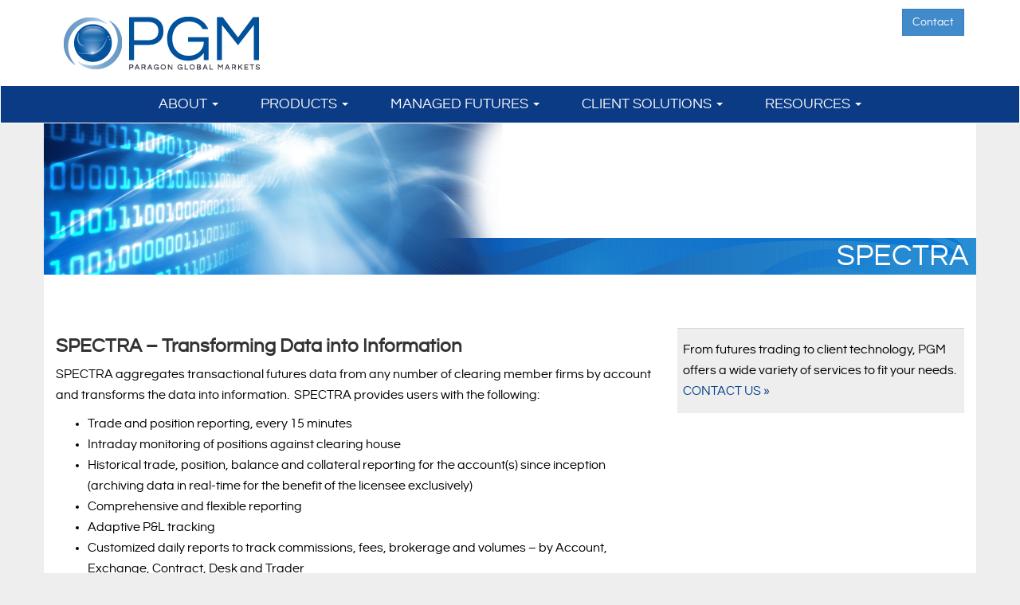

--- FILE ---
content_type: text/html; charset=UTF-8
request_url: https://www.paragonglobalmarkets.com/client-technology/spectra/
body_size: 7799
content:
<!DOCTYPE html>
<!--[if IEMobile 7 ]> <html dir="ltr" lang="en-US" class="no-js iem7"> <![endif]-->
<!--[if IE 8 ]>    <html dir="ltr"lang="en-US" class="no-js ie8 oldie"> <![endif]-->
<!--[if (gte IE 9)|(gt IEMobile 7)|!(IEMobile)|!(IE)]><!--><html dir="ltr" lang="en-US" class="no-js"><!--<![endif]-->

<head>
<meta charset="UTF-8">
<meta name="viewport" content="width=device-width, initial-scale=1">
<title>Spectra - Paragon Global Markets</title>
<link rel="profile" href="http://gmpg.org/xfn/11">
<link rel="pingback" href="https://www.paragonglobalmarkets.com/xmlrpc.php">
<link rel="Shortcut Icon" type="image/x-icon" href="https://www.paragonglobalmarkets.com/wp-content/themes/pgm/img/favicon.ico" />

<meta name='robots' content='index, follow, max-image-preview:large, max-snippet:-1, max-video-preview:-1' />

	<!-- This site is optimized with the Yoast SEO plugin v19.4 - https://yoast.com/wordpress/plugins/seo/ -->
	<link rel="canonical" href="https://www.paragonglobalmarkets.com/client-technology/spectra/" />
	<meta property="og:locale" content="en_US" />
	<meta property="og:type" content="article" />
	<meta property="og:title" content="Spectra - Paragon Global Markets" />
	<meta property="og:description" content="SPECTRA – Transforming Data into Information SPECTRA aggregates transactional futures data from any number of clearing member firms by account and transforms the data into information.  SPECTRA provides users with the following: Trade and position reporting, every 15 minutes Intraday monitoring of positions against clearing house Historical trade, position, balance and collateral reporting for the ... Read More" />
	<meta property="og:url" content="https://www.paragonglobalmarkets.com/client-technology/spectra/" />
	<meta property="og:site_name" content="Paragon Global Markets" />
	<meta property="article:modified_time" content="2015-09-28T20:24:22+00:00" />
	<meta property="og:image" content="https://www.paragonglobalmarkets.com/wp-content/uploads/2014/07/pgm-technology.png" />
	<meta property="og:image:width" content="605" />
	<meta property="og:image:height" content="190" />
	<meta property="og:image:type" content="image/png" />
	<script type="application/ld+json" class="yoast-schema-graph">{"@context":"https://schema.org","@graph":[{"@type":"WebSite","@id":"https://www.paragonglobalmarkets.com/#website","url":"https://www.paragonglobalmarkets.com/","name":"Paragon Global Markets","description":"","potentialAction":[{"@type":"SearchAction","target":{"@type":"EntryPoint","urlTemplate":"https://www.paragonglobalmarkets.com/?s={search_term_string}"},"query-input":"required name=search_term_string"}],"inLanguage":"en-US"},{"@type":"ImageObject","inLanguage":"en-US","@id":"https://www.paragonglobalmarkets.com/client-technology/spectra/#primaryimage","url":"https://www.paragonglobalmarkets.com/wp-content/uploads/2014/07/pgm-technology.png","contentUrl":"https://www.paragonglobalmarkets.com/wp-content/uploads/2014/07/pgm-technology.png","width":605,"height":190},{"@type":"WebPage","@id":"https://www.paragonglobalmarkets.com/client-technology/spectra/","url":"https://www.paragonglobalmarkets.com/client-technology/spectra/","name":"Spectra - Paragon Global Markets","isPartOf":{"@id":"https://www.paragonglobalmarkets.com/#website"},"primaryImageOfPage":{"@id":"https://www.paragonglobalmarkets.com/client-technology/spectra/#primaryimage"},"image":{"@id":"https://www.paragonglobalmarkets.com/client-technology/spectra/#primaryimage"},"thumbnailUrl":"https://www.paragonglobalmarkets.com/wp-content/uploads/2014/07/pgm-technology.png","datePublished":"2014-08-01T15:17:03+00:00","dateModified":"2015-09-28T20:24:22+00:00","breadcrumb":{"@id":"https://www.paragonglobalmarkets.com/client-technology/spectra/#breadcrumb"},"inLanguage":"en-US","potentialAction":[{"@type":"ReadAction","target":["https://www.paragonglobalmarkets.com/client-technology/spectra/"]}]},{"@type":"BreadcrumbList","@id":"https://www.paragonglobalmarkets.com/client-technology/spectra/#breadcrumb","itemListElement":[{"@type":"ListItem","position":1,"name":"Home","item":"https://www.paragonglobalmarkets.com/"},{"@type":"ListItem","position":2,"name":"Spectra","item":"https://www.paragonglobalmarkets.com/client-technology/"},{"@type":"ListItem","position":3,"name":"Spectra"}]}]}</script>
	<!-- / Yoast SEO plugin. -->


<link rel='dns-prefetch' href='//fonts.googleapis.com' />
<link rel='dns-prefetch' href='//s.w.org' />
<link rel="alternate" type="application/rss+xml" title="Paragon Global Markets &raquo; Feed" href="https://www.paragonglobalmarkets.com/feed/" />
<script type="text/javascript">
window._wpemojiSettings = {"baseUrl":"https:\/\/s.w.org\/images\/core\/emoji\/14.0.0\/72x72\/","ext":".png","svgUrl":"https:\/\/s.w.org\/images\/core\/emoji\/14.0.0\/svg\/","svgExt":".svg","source":{"concatemoji":"https:\/\/www.paragonglobalmarkets.com\/wp-includes\/js\/wp-emoji-release.min.js?ver=6.0.11"}};
/*! This file is auto-generated */
!function(e,a,t){var n,r,o,i=a.createElement("canvas"),p=i.getContext&&i.getContext("2d");function s(e,t){var a=String.fromCharCode,e=(p.clearRect(0,0,i.width,i.height),p.fillText(a.apply(this,e),0,0),i.toDataURL());return p.clearRect(0,0,i.width,i.height),p.fillText(a.apply(this,t),0,0),e===i.toDataURL()}function c(e){var t=a.createElement("script");t.src=e,t.defer=t.type="text/javascript",a.getElementsByTagName("head")[0].appendChild(t)}for(o=Array("flag","emoji"),t.supports={everything:!0,everythingExceptFlag:!0},r=0;r<o.length;r++)t.supports[o[r]]=function(e){if(!p||!p.fillText)return!1;switch(p.textBaseline="top",p.font="600 32px Arial",e){case"flag":return s([127987,65039,8205,9895,65039],[127987,65039,8203,9895,65039])?!1:!s([55356,56826,55356,56819],[55356,56826,8203,55356,56819])&&!s([55356,57332,56128,56423,56128,56418,56128,56421,56128,56430,56128,56423,56128,56447],[55356,57332,8203,56128,56423,8203,56128,56418,8203,56128,56421,8203,56128,56430,8203,56128,56423,8203,56128,56447]);case"emoji":return!s([129777,127995,8205,129778,127999],[129777,127995,8203,129778,127999])}return!1}(o[r]),t.supports.everything=t.supports.everything&&t.supports[o[r]],"flag"!==o[r]&&(t.supports.everythingExceptFlag=t.supports.everythingExceptFlag&&t.supports[o[r]]);t.supports.everythingExceptFlag=t.supports.everythingExceptFlag&&!t.supports.flag,t.DOMReady=!1,t.readyCallback=function(){t.DOMReady=!0},t.supports.everything||(n=function(){t.readyCallback()},a.addEventListener?(a.addEventListener("DOMContentLoaded",n,!1),e.addEventListener("load",n,!1)):(e.attachEvent("onload",n),a.attachEvent("onreadystatechange",function(){"complete"===a.readyState&&t.readyCallback()})),(e=t.source||{}).concatemoji?c(e.concatemoji):e.wpemoji&&e.twemoji&&(c(e.twemoji),c(e.wpemoji)))}(window,document,window._wpemojiSettings);
</script>
<style type="text/css">
img.wp-smiley,
img.emoji {
	display: inline !important;
	border: none !important;
	box-shadow: none !important;
	height: 1em !important;
	width: 1em !important;
	margin: 0 0.07em !important;
	vertical-align: -0.1em !important;
	background: none !important;
	padding: 0 !important;
}
</style>
	<link rel='stylesheet' id='wp-block-library-css'  href='https://www.paragonglobalmarkets.com/wp-includes/css/dist/block-library/style.min.css?ver=6.0.11' type='text/css' media='all' />
<style id='global-styles-inline-css' type='text/css'>
body{--wp--preset--color--black: #000000;--wp--preset--color--cyan-bluish-gray: #abb8c3;--wp--preset--color--white: #ffffff;--wp--preset--color--pale-pink: #f78da7;--wp--preset--color--vivid-red: #cf2e2e;--wp--preset--color--luminous-vivid-orange: #ff6900;--wp--preset--color--luminous-vivid-amber: #fcb900;--wp--preset--color--light-green-cyan: #7bdcb5;--wp--preset--color--vivid-green-cyan: #00d084;--wp--preset--color--pale-cyan-blue: #8ed1fc;--wp--preset--color--vivid-cyan-blue: #0693e3;--wp--preset--color--vivid-purple: #9b51e0;--wp--preset--gradient--vivid-cyan-blue-to-vivid-purple: linear-gradient(135deg,rgba(6,147,227,1) 0%,rgb(155,81,224) 100%);--wp--preset--gradient--light-green-cyan-to-vivid-green-cyan: linear-gradient(135deg,rgb(122,220,180) 0%,rgb(0,208,130) 100%);--wp--preset--gradient--luminous-vivid-amber-to-luminous-vivid-orange: linear-gradient(135deg,rgba(252,185,0,1) 0%,rgba(255,105,0,1) 100%);--wp--preset--gradient--luminous-vivid-orange-to-vivid-red: linear-gradient(135deg,rgba(255,105,0,1) 0%,rgb(207,46,46) 100%);--wp--preset--gradient--very-light-gray-to-cyan-bluish-gray: linear-gradient(135deg,rgb(238,238,238) 0%,rgb(169,184,195) 100%);--wp--preset--gradient--cool-to-warm-spectrum: linear-gradient(135deg,rgb(74,234,220) 0%,rgb(151,120,209) 20%,rgb(207,42,186) 40%,rgb(238,44,130) 60%,rgb(251,105,98) 80%,rgb(254,248,76) 100%);--wp--preset--gradient--blush-light-purple: linear-gradient(135deg,rgb(255,206,236) 0%,rgb(152,150,240) 100%);--wp--preset--gradient--blush-bordeaux: linear-gradient(135deg,rgb(254,205,165) 0%,rgb(254,45,45) 50%,rgb(107,0,62) 100%);--wp--preset--gradient--luminous-dusk: linear-gradient(135deg,rgb(255,203,112) 0%,rgb(199,81,192) 50%,rgb(65,88,208) 100%);--wp--preset--gradient--pale-ocean: linear-gradient(135deg,rgb(255,245,203) 0%,rgb(182,227,212) 50%,rgb(51,167,181) 100%);--wp--preset--gradient--electric-grass: linear-gradient(135deg,rgb(202,248,128) 0%,rgb(113,206,126) 100%);--wp--preset--gradient--midnight: linear-gradient(135deg,rgb(2,3,129) 0%,rgb(40,116,252) 100%);--wp--preset--duotone--dark-grayscale: url('#wp-duotone-dark-grayscale');--wp--preset--duotone--grayscale: url('#wp-duotone-grayscale');--wp--preset--duotone--purple-yellow: url('#wp-duotone-purple-yellow');--wp--preset--duotone--blue-red: url('#wp-duotone-blue-red');--wp--preset--duotone--midnight: url('#wp-duotone-midnight');--wp--preset--duotone--magenta-yellow: url('#wp-duotone-magenta-yellow');--wp--preset--duotone--purple-green: url('#wp-duotone-purple-green');--wp--preset--duotone--blue-orange: url('#wp-duotone-blue-orange');--wp--preset--font-size--small: 13px;--wp--preset--font-size--medium: 20px;--wp--preset--font-size--large: 36px;--wp--preset--font-size--x-large: 42px;}.has-black-color{color: var(--wp--preset--color--black) !important;}.has-cyan-bluish-gray-color{color: var(--wp--preset--color--cyan-bluish-gray) !important;}.has-white-color{color: var(--wp--preset--color--white) !important;}.has-pale-pink-color{color: var(--wp--preset--color--pale-pink) !important;}.has-vivid-red-color{color: var(--wp--preset--color--vivid-red) !important;}.has-luminous-vivid-orange-color{color: var(--wp--preset--color--luminous-vivid-orange) !important;}.has-luminous-vivid-amber-color{color: var(--wp--preset--color--luminous-vivid-amber) !important;}.has-light-green-cyan-color{color: var(--wp--preset--color--light-green-cyan) !important;}.has-vivid-green-cyan-color{color: var(--wp--preset--color--vivid-green-cyan) !important;}.has-pale-cyan-blue-color{color: var(--wp--preset--color--pale-cyan-blue) !important;}.has-vivid-cyan-blue-color{color: var(--wp--preset--color--vivid-cyan-blue) !important;}.has-vivid-purple-color{color: var(--wp--preset--color--vivid-purple) !important;}.has-black-background-color{background-color: var(--wp--preset--color--black) !important;}.has-cyan-bluish-gray-background-color{background-color: var(--wp--preset--color--cyan-bluish-gray) !important;}.has-white-background-color{background-color: var(--wp--preset--color--white) !important;}.has-pale-pink-background-color{background-color: var(--wp--preset--color--pale-pink) !important;}.has-vivid-red-background-color{background-color: var(--wp--preset--color--vivid-red) !important;}.has-luminous-vivid-orange-background-color{background-color: var(--wp--preset--color--luminous-vivid-orange) !important;}.has-luminous-vivid-amber-background-color{background-color: var(--wp--preset--color--luminous-vivid-amber) !important;}.has-light-green-cyan-background-color{background-color: var(--wp--preset--color--light-green-cyan) !important;}.has-vivid-green-cyan-background-color{background-color: var(--wp--preset--color--vivid-green-cyan) !important;}.has-pale-cyan-blue-background-color{background-color: var(--wp--preset--color--pale-cyan-blue) !important;}.has-vivid-cyan-blue-background-color{background-color: var(--wp--preset--color--vivid-cyan-blue) !important;}.has-vivid-purple-background-color{background-color: var(--wp--preset--color--vivid-purple) !important;}.has-black-border-color{border-color: var(--wp--preset--color--black) !important;}.has-cyan-bluish-gray-border-color{border-color: var(--wp--preset--color--cyan-bluish-gray) !important;}.has-white-border-color{border-color: var(--wp--preset--color--white) !important;}.has-pale-pink-border-color{border-color: var(--wp--preset--color--pale-pink) !important;}.has-vivid-red-border-color{border-color: var(--wp--preset--color--vivid-red) !important;}.has-luminous-vivid-orange-border-color{border-color: var(--wp--preset--color--luminous-vivid-orange) !important;}.has-luminous-vivid-amber-border-color{border-color: var(--wp--preset--color--luminous-vivid-amber) !important;}.has-light-green-cyan-border-color{border-color: var(--wp--preset--color--light-green-cyan) !important;}.has-vivid-green-cyan-border-color{border-color: var(--wp--preset--color--vivid-green-cyan) !important;}.has-pale-cyan-blue-border-color{border-color: var(--wp--preset--color--pale-cyan-blue) !important;}.has-vivid-cyan-blue-border-color{border-color: var(--wp--preset--color--vivid-cyan-blue) !important;}.has-vivid-purple-border-color{border-color: var(--wp--preset--color--vivid-purple) !important;}.has-vivid-cyan-blue-to-vivid-purple-gradient-background{background: var(--wp--preset--gradient--vivid-cyan-blue-to-vivid-purple) !important;}.has-light-green-cyan-to-vivid-green-cyan-gradient-background{background: var(--wp--preset--gradient--light-green-cyan-to-vivid-green-cyan) !important;}.has-luminous-vivid-amber-to-luminous-vivid-orange-gradient-background{background: var(--wp--preset--gradient--luminous-vivid-amber-to-luminous-vivid-orange) !important;}.has-luminous-vivid-orange-to-vivid-red-gradient-background{background: var(--wp--preset--gradient--luminous-vivid-orange-to-vivid-red) !important;}.has-very-light-gray-to-cyan-bluish-gray-gradient-background{background: var(--wp--preset--gradient--very-light-gray-to-cyan-bluish-gray) !important;}.has-cool-to-warm-spectrum-gradient-background{background: var(--wp--preset--gradient--cool-to-warm-spectrum) !important;}.has-blush-light-purple-gradient-background{background: var(--wp--preset--gradient--blush-light-purple) !important;}.has-blush-bordeaux-gradient-background{background: var(--wp--preset--gradient--blush-bordeaux) !important;}.has-luminous-dusk-gradient-background{background: var(--wp--preset--gradient--luminous-dusk) !important;}.has-pale-ocean-gradient-background{background: var(--wp--preset--gradient--pale-ocean) !important;}.has-electric-grass-gradient-background{background: var(--wp--preset--gradient--electric-grass) !important;}.has-midnight-gradient-background{background: var(--wp--preset--gradient--midnight) !important;}.has-small-font-size{font-size: var(--wp--preset--font-size--small) !important;}.has-medium-font-size{font-size: var(--wp--preset--font-size--medium) !important;}.has-large-font-size{font-size: var(--wp--preset--font-size--large) !important;}.has-x-large-font-size{font-size: var(--wp--preset--font-size--x-large) !important;}
</style>
<link rel='stylesheet' id='plugin-name-plugin-styles-css'  href='https://www.paragonglobalmarkets.com/wp-content/plugins/managed-futures-videos/public/assets/css/public.css?ver=1.0.0' type='text/css' media='all' />
<link rel='stylesheet' id='bootstrap-css-css'  href='https://www.paragonglobalmarkets.com/wp-content/themes/pgm/library/bootstrap/css/bootstrap.min.css' type='text/css' media='' />
<link rel='stylesheet' id='fontawesome-css-css'  href='https://www.paragonglobalmarkets.com/wp-content/themes/pgm/library/fontawesome/css/font-awesome.min.css' type='text/css' media='' />
<link rel='stylesheet' id='gate39media-fonts-css'  href='http://fonts.googleapis.com/css?family=Open+Sans:400,700,800,300' type='text/css' media='' />
<link rel='stylesheet' id='gate39media-css-css'  href='https://www.paragonglobalmarkets.com/wp-content/themes/pgm/app.css' type='text/css' media='' />
<link rel='stylesheet' id='tablepress-default-css'  href='https://www.paragonglobalmarkets.com/wp-content/plugins/tablepress/css/default.min.css?ver=1.14' type='text/css' media='all' />
<script type='text/javascript' src='https://www.paragonglobalmarkets.com/wp-includes/js/jquery/jquery.min.js?ver=3.6.0' id='jquery-core-js'></script>
<script type='text/javascript' src='https://www.paragonglobalmarkets.com/wp-includes/js/jquery/jquery-migrate.min.js?ver=3.3.2' id='jquery-migrate-js'></script>
<script type='text/javascript' src='https://www.paragonglobalmarkets.com/wp-content/plugins/managed-futures-videos/public/assets/js/public.js?ver=1.0.0' id='plugin-name-plugin-script-js'></script>
<link rel="https://api.w.org/" href="https://www.paragonglobalmarkets.com/wp-json/" /><link rel="alternate" type="application/json" href="https://www.paragonglobalmarkets.com/wp-json/wp/v2/pages/186" /><link rel="EditURI" type="application/rsd+xml" title="RSD" href="https://www.paragonglobalmarkets.com/xmlrpc.php?rsd" />
<link rel="wlwmanifest" type="application/wlwmanifest+xml" href="https://www.paragonglobalmarkets.com/wp-includes/wlwmanifest.xml" /> 
<meta name="generator" content="WordPress 6.0.11" />
<link rel='shortlink' href='https://www.paragonglobalmarkets.com/?p=186' />
<link rel="alternate" type="application/json+oembed" href="https://www.paragonglobalmarkets.com/wp-json/oembed/1.0/embed?url=https%3A%2F%2Fwww.paragonglobalmarkets.com%2Fclient-technology%2Fspectra%2F" />
<link rel="alternate" type="text/xml+oembed" href="https://www.paragonglobalmarkets.com/wp-json/oembed/1.0/embed?url=https%3A%2F%2Fwww.paragonglobalmarkets.com%2Fclient-technology%2Fspectra%2F&#038;format=xml" />
<!-- HTML5 shim and Respond.js IE8 support of HTML5 elements and media queries -->
<!--[if lt IE 9]>
<script src="https://oss.maxcdn.com/libs/html5shiv/3.7.0/html5shiv.js"></script>
<script src="https://oss.maxcdn.com/libs/respond.js/1.4.2/respond.min.js"></script>
<![endif]-->
</head>

<body class="page-template-default page page-id-186 page-child parent-pageid-16">
<script>
  (function(i,s,o,g,r,a,m){i['GoogleAnalyticsObject']=r;i[r]=i[r]||function(){
  (i[r].q=i[r].q||[]).push(arguments)},i[r].l=1*new Date();a=s.createElement(o),
  m=s.getElementsByTagName(o)[0];a.async=1;a.src=g;m.parentNode.insertBefore(a,m)
  })(window,document,'script','//www.google-analytics.com/analytics.js','ga');

  ga('create', 'UA-53920113-1', 'auto');
  ga('send', 'pageview');

</script><div id="page" class="hfeed site">
    	<header id="masthead" class="site-header" role="banner">

		<nav id="site-navigation" class="navbar navbar-default" role="navigation">
            <div class="container">
                <div class="col-lg-12 site-header">
                    <div class="row">
                        <div class="logo col-lg-5">
                            <a href="https://www.paragonglobalmarkets.com/" rel="home"><img src="https://www.paragonglobalmarkets.com/wp-content/themes/pgm/img/logo.png" class="img-responsive"></a>
		</div>
                        <div class="col-lg-4 pull-right hidden-xs hidden-sm utility"><ul>
							<li><a href="https://www.paragonglobalmarkets.com/contact/" class="btn btn-primary" role="button">Contact</a></li>
							<!-- <li><a href="https://www.paragonglobalmarkets.com/open-account" class="btn btn-success " role="button">Open Account</a></li>
                            <li><a href="https://www.paragonglobalmarkets.com/" class="btn btn-default " role="button">Login</a></li> -->
                        </ul></div>
                    </div>
                </div>
            </div>

            <div class="col-md-12 navigation"><div class="container">
                <div class="navbar-header">
                    <button type="button" class="navbar-toggle" data-toggle="collapse" data-target=".navbar-collapse">
                        <span class="sr-only">Toggle navigation</span>
                        <span class="icon-bar"></span>
                        <span class="icon-bar"></span>
                        <span class="icon-bar"></span>
                    </button>
                </div>
                <div class="hidden-xs">
                    <div id="bs-navbar-collapse" class="collapse navbar-collapse"><ul id="menu-header-menu" class="nav navbar-nav"><li id="menu-item-500" class="menu-item menu-item-type-post_type menu-item-object-page menu-item-has-children menu-item-500 dropdown"><a title="About" href="#" data-toggle="dropdown" class="dropdown-toggle" aria-haspopup="true">About <span class="caret"></span></a>
<ul role="menu" class=" dropdown-menu">
	<li id="menu-item-253" class="menu-item menu-item-type-post_type menu-item-object-page menu-item-253"><a title="About PGM" href="https://www.paragonglobalmarkets.com/about/aboutpgm/">About PGM</a></li>
	<li id="menu-item-188" class="menu-item menu-item-type-post_type menu-item-object-page menu-item-188"><a title="Careers" href="https://www.paragonglobalmarkets.com/about/careers/">Careers</a></li>
</ul>
</li>
<li id="menu-item-501" class="menu-item menu-item-type-post_type menu-item-object-page menu-item-has-children menu-item-501 dropdown"><a title="Products" href="#" data-toggle="dropdown" class="dropdown-toggle" aria-haspopup="true">Products <span class="caret"></span></a>
<ul role="menu" class=" dropdown-menu">
	<li id="menu-item-276" class="menu-item menu-item-type-post_type menu-item-object-page menu-item-276"><a title="Overview" href="https://www.paragonglobalmarkets.com/futures-trading/products-overview/">Overview</a></li>
	<li id="menu-item-827" class="menu-item menu-item-type-post_type menu-item-object-page menu-item-827"><a title="Futures Execution Services" href="https://www.paragonglobalmarkets.com/futures-trading/futures-execution-services/">Futures Execution Services</a></li>
	<li id="menu-item-897" class="menu-item menu-item-type-post_type menu-item-object-page menu-item-897"><a title="Forex" href="https://www.paragonglobalmarkets.com/futures-trading/forex/">Forex</a></li>
	<li id="menu-item-200" class="menu-item menu-item-type-post_type menu-item-object-page menu-item-has-children menu-item-200 dropdown"><a title="Trading Platforms" href="https://www.paragonglobalmarkets.com/futures-trading/trading-platforms-2/">Trading Platforms</a>
	<ul role="menu" class=" dropdown-menu">
		<li id="menu-item-195" class="menu-item menu-item-type-post_type menu-item-object-page menu-item-195"><a title="CQG" href="https://www.paragonglobalmarkets.com/futures-trading/trading-platforms/cqg/">CQG</a></li>
		<li id="menu-item-196" class="menu-item menu-item-type-post_type menu-item-object-page menu-item-196"><a title="CTS T4" href="https://www.paragonglobalmarkets.com/futures-trading/trading-platforms/cts/">CTS T4</a></li>
		<li id="menu-item-201" class="menu-item menu-item-type-post_type menu-item-object-page menu-item-201"><a title="X-Trader by TT" href="https://www.paragonglobalmarkets.com/futures-trading/trading-platforms/x-trader/">X-Trader by TT</a></li>
		<li id="menu-item-198" class="menu-item menu-item-type-post_type menu-item-object-page menu-item-198"><a title="QST" href="https://www.paragonglobalmarkets.com/futures-trading/trading-platforms/qst/">QST</a></li>
	</ul>
</li>
</ul>
</li>
<li id="menu-item-1170" class="menu-item menu-item-type-post_type menu-item-object-page menu-item-has-children menu-item-1170 dropdown"><a title="Managed Futures" href="#" data-toggle="dropdown" class="dropdown-toggle" aria-haspopup="true">Managed Futures <span class="caret"></span></a>
<ul role="menu" class=" dropdown-menu">
	<li id="menu-item-1235" class="menu-item menu-item-type-post_type menu-item-object-page menu-item-1235"><a title="Overview" href="https://www.paragonglobalmarkets.com/overview/">Overview</a></li>
	<li id="menu-item-1882" class="menu-item menu-item-type-post_type menu-item-object-page menu-item-1882"><a title="CTA Database" href="https://www.paragonglobalmarkets.com/cta-database/">CTA Database</a></li>
	<li id="menu-item-1240" class="menu-item menu-item-type-post_type menu-item-object-page menu-item-1240"><a title="Managed Futures Program" href="https://www.paragonglobalmarkets.com/managed-futures-program-2/">Managed Futures Program</a></li>
	<li id="menu-item-1175" class="menu-item menu-item-type-post_type menu-item-object-page menu-item-1175"><a title="Managed Futures Benefits" href="https://www.paragonglobalmarkets.com/managed-futures-benefits/">Managed Futures Benefits</a></li>
	<li id="menu-item-1169" class="menu-item menu-item-type-post_type menu-item-object-page menu-item-1169"><a title="Diversification" href="https://www.paragonglobalmarkets.com/diversification-correlation/">Diversification</a></li>
	<li id="menu-item-1176" class="menu-item menu-item-type-post_type menu-item-object-page menu-item-1176"><a title="Performance" href="https://www.paragonglobalmarkets.com/performance/">Performance</a></li>
	<li id="menu-item-1177" class="menu-item menu-item-type-post_type menu-item-object-page menu-item-1177"><a title="PGM Manager Focus" href="https://www.paragonglobalmarkets.com/pgm-manager-focus/">PGM Manager Focus</a></li>
	<li id="menu-item-1168" class="menu-item menu-item-type-post_type menu-item-object-page menu-item-1168"><a title="CTA Services" href="https://www.paragonglobalmarkets.com/cta-services/">CTA Services</a></li>
	<li id="menu-item-1172" class="menu-item menu-item-type-post_type menu-item-object-page menu-item-1172"><a title="Education" href="https://www.paragonglobalmarkets.com/managed-futures/education/">Education</a></li>
</ul>
</li>
<li id="menu-item-834" class="menu-item menu-item-type-post_type menu-item-object-page menu-item-has-children menu-item-834 dropdown"><a title="Client Solutions" href="#" data-toggle="dropdown" class="dropdown-toggle" aria-haspopup="true">Client Solutions <span class="caret"></span></a>
<ul role="menu" class=" dropdown-menu">
	<li id="menu-item-189" class="menu-item menu-item-type-post_type menu-item-object-page menu-item-189"><a title="Overview" href="https://www.paragonglobalmarkets.com/client-solutions/">Overview</a></li>
</ul>
</li>
<li id="menu-item-505" class="menu-item menu-item-type-post_type menu-item-object-page menu-item-has-children menu-item-505 dropdown"><a title="Resources" href="#" data-toggle="dropdown" class="dropdown-toggle" aria-haspopup="true">Resources <span class="caret"></span></a>
<ul role="menu" class=" dropdown-menu">
	<li id="menu-item-1663" class="menu-item menu-item-type-post_type menu-item-object-page menu-item-1663"><a title="PGM Information Slides" href="https://www.paragonglobalmarkets.com/pgm-info-slides/">PGM Information Slides</a></li>
	<li id="menu-item-1920" class="menu-item menu-item-type-post_type menu-item-object-page menu-item-1920"><a title="PGM Commentary &#038; Articles" href="https://www.paragonglobalmarkets.com/resources-pgm-commentary/">PGM Commentary &#038; Articles</a></li>
	<li id="menu-item-1981" class="menu-item menu-item-type-post_type menu-item-object-page menu-item-1981"><a title="Trading Calendars" href="https://www.paragonglobalmarkets.com/resources-pgm-commentary/trading-calendars/">Trading Calendars</a></li>
	<li id="menu-item-519" class="menu-item menu-item-type-post_type menu-item-object-page menu-item-519"><a title="Links" href="https://www.paragonglobalmarkets.com/resources-pgm-commentary/links/">Links</a></li>
</ul>
</li>
</ul></div>                </div>
                <div class="visible-xs">
                    <div class="collapse navbar-collapse">
                        <div class="menu-header-menu-container"><ul id="menu-header-menu-1" class="nav navbar-nav mobile"><li class="menu-item menu-item-type-post_type menu-item-object-page menu-item-has-children menu-item-500"><a href="https://www.paragonglobalmarkets.com/about/aboutpgm/">About</a>
<ul class="sub-menu">
	<li class="menu-item menu-item-type-post_type menu-item-object-page menu-item-253"><a href="https://www.paragonglobalmarkets.com/about/aboutpgm/">About PGM</a></li>
	<li class="menu-item menu-item-type-post_type menu-item-object-page menu-item-188"><a href="https://www.paragonglobalmarkets.com/about/careers/">Careers</a></li>
</ul>
</li>
<li class="menu-item menu-item-type-post_type menu-item-object-page menu-item-has-children menu-item-501"><a href="https://www.paragonglobalmarkets.com/futures-trading/products-overview/">Products</a>
<ul class="sub-menu">
	<li class="menu-item menu-item-type-post_type menu-item-object-page menu-item-276"><a href="https://www.paragonglobalmarkets.com/futures-trading/products-overview/">Overview</a></li>
	<li class="menu-item menu-item-type-post_type menu-item-object-page menu-item-827"><a href="https://www.paragonglobalmarkets.com/futures-trading/futures-execution-services/">Futures Execution Services</a></li>
	<li class="menu-item menu-item-type-post_type menu-item-object-page menu-item-897"><a href="https://www.paragonglobalmarkets.com/futures-trading/forex/">Forex</a></li>
	<li class="menu-item menu-item-type-post_type menu-item-object-page menu-item-has-children menu-item-200"><a href="https://www.paragonglobalmarkets.com/futures-trading/trading-platforms-2/">Trading Platforms</a>
	<ul class="sub-menu">
		<li class="menu-item menu-item-type-post_type menu-item-object-page menu-item-195"><a href="https://www.paragonglobalmarkets.com/futures-trading/trading-platforms/cqg/">CQG</a></li>
		<li class="menu-item menu-item-type-post_type menu-item-object-page menu-item-196"><a href="https://www.paragonglobalmarkets.com/futures-trading/trading-platforms/cts/">CTS T4</a></li>
		<li class="menu-item menu-item-type-post_type menu-item-object-page menu-item-201"><a href="https://www.paragonglobalmarkets.com/futures-trading/trading-platforms/x-trader/">X-Trader by TT</a></li>
		<li class="menu-item menu-item-type-post_type menu-item-object-page menu-item-198"><a href="https://www.paragonglobalmarkets.com/futures-trading/trading-platforms/qst/">QST</a></li>
	</ul>
</li>
</ul>
</li>
<li class="menu-item menu-item-type-post_type menu-item-object-page menu-item-has-children menu-item-1170"><a href="https://www.paragonglobalmarkets.com/managed-futures/">Managed Futures</a>
<ul class="sub-menu">
	<li class="menu-item menu-item-type-post_type menu-item-object-page menu-item-1235"><a href="https://www.paragonglobalmarkets.com/overview/">Overview</a></li>
	<li class="menu-item menu-item-type-post_type menu-item-object-page menu-item-1882"><a href="https://www.paragonglobalmarkets.com/cta-database/">CTA Database</a></li>
	<li class="menu-item menu-item-type-post_type menu-item-object-page menu-item-1240"><a href="https://www.paragonglobalmarkets.com/managed-futures-program-2/">Managed Futures Program</a></li>
	<li class="menu-item menu-item-type-post_type menu-item-object-page menu-item-1175"><a href="https://www.paragonglobalmarkets.com/managed-futures-benefits/">Managed Futures Benefits</a></li>
	<li class="menu-item menu-item-type-post_type menu-item-object-page menu-item-1169"><a href="https://www.paragonglobalmarkets.com/diversification-correlation/">Diversification</a></li>
	<li class="menu-item menu-item-type-post_type menu-item-object-page menu-item-1176"><a href="https://www.paragonglobalmarkets.com/performance/">Performance</a></li>
	<li class="menu-item menu-item-type-post_type menu-item-object-page menu-item-1177"><a href="https://www.paragonglobalmarkets.com/pgm-manager-focus/">PGM Manager Focus</a></li>
	<li class="menu-item menu-item-type-post_type menu-item-object-page menu-item-1168"><a href="https://www.paragonglobalmarkets.com/cta-services/">CTA Services</a></li>
	<li class="menu-item menu-item-type-post_type menu-item-object-page menu-item-1172"><a href="https://www.paragonglobalmarkets.com/managed-futures/education/">Education</a></li>
</ul>
</li>
<li class="menu-item menu-item-type-post_type menu-item-object-page menu-item-has-children menu-item-834"><a href="https://www.paragonglobalmarkets.com/client-solutions/">Client Solutions</a>
<ul class="sub-menu">
	<li class="menu-item menu-item-type-post_type menu-item-object-page menu-item-189"><a href="https://www.paragonglobalmarkets.com/client-solutions/">Overview</a></li>
</ul>
</li>
<li class="menu-item menu-item-type-post_type menu-item-object-page menu-item-has-children menu-item-505"><a href="https://www.paragonglobalmarkets.com/resources-pgm-commentary/overview/">Resources</a>
<ul class="sub-menu">
	<li class="menu-item menu-item-type-post_type menu-item-object-page menu-item-1663"><a href="https://www.paragonglobalmarkets.com/pgm-info-slides/">PGM Information Slides</a></li>
	<li class="menu-item menu-item-type-post_type menu-item-object-page menu-item-1920"><a href="https://www.paragonglobalmarkets.com/resources-pgm-commentary/">PGM Commentary &#038; Articles</a></li>
	<li class="menu-item menu-item-type-post_type menu-item-object-page menu-item-1981"><a href="https://www.paragonglobalmarkets.com/resources-pgm-commentary/trading-calendars/">Trading Calendars</a></li>
	<li class="menu-item menu-item-type-post_type menu-item-object-page menu-item-519"><a href="https://www.paragonglobalmarkets.com/resources-pgm-commentary/links/">Links</a></li>
</ul>
</li>
</ul></div>                    </div>
                </div>
            </div></div>
		</nav><!-- #site-navigation -->
	</header><!-- #masthead -->

	<div id="content" class="site-content">
<div class="container inner-container">

<div class="col-md-12 pg-headers">
	<img width="605" height="190" src="https://www.paragonglobalmarkets.com/wp-content/uploads/2014/07/pgm-technology.png" class="img-responsive wp-post-image" alt="" srcset="https://www.paragonglobalmarkets.com/wp-content/uploads/2014/07/pgm-technology.png 605w, https://www.paragonglobalmarkets.com/wp-content/uploads/2014/07/pgm-technology-300x94.png 300w, https://www.paragonglobalmarkets.com/wp-content/uploads/2014/07/pgm-technology-409x128.png 409w" sizes="(max-width: 605px) 100vw, 605px" />
	<img width="605" height="190" src="https://www.paragonglobalmarkets.com/wp-content/uploads/2014/07/pgm-technology.png" class="img-responsive wp-post-image" alt="" loading="lazy" srcset="https://www.paragonglobalmarkets.com/wp-content/uploads/2014/07/pgm-technology.png 605w, https://www.paragonglobalmarkets.com/wp-content/uploads/2014/07/pgm-technology-300x94.png 300w, https://www.paragonglobalmarkets.com/wp-content/uploads/2014/07/pgm-technology-409x128.png 409w" sizes="(max-width: 605px) 100vw, 605px" />	<h1><span>Spectra</span></h1>
	<div class="clearfix"></div>
</div>

	<div id="primary" class="content-area col-lg-8">
		<main id="main" role="main">

		
<article id="post-186" class="post-186 page type-page status-publish has-post-thumbnail hentry">

	<div class="entry-content">
		<h3><strong>SPECTRA – Transforming Data into Information</strong></h3>
<p>SPECTRA aggregates transactional futures data from any number of clearing member firms by account and transforms the data into information.  SPECTRA provides users with the following:</p>
<ul>
<li>Trade and position reporting, every 15 minutes</li>
<li>Intraday monitoring of positions against clearing house</li>
<li>Historical trade, position, balance and collateral reporting for the account(s) since inception (archiving data in real-time for the benefit of the licensee exclusively)</li>
<li>Comprehensive and flexible reporting</li>
<li>Adaptive P&amp;L tracking</li>
<li>Customized daily reports to track commissions, fees, brokerage and volumes – by Account, Exchange, Contract, Desk and Trader</li>
<li>Historical daily and monthly statements for the account(s) since inception (actual pdf and txt files)</li>
<li>Once the consolidated data is in a common repository a number of additional analytical functions become possible</li>
<li>Post execution automated trade reconciliations</li>
</ul>
			</div><!-- .entry-content -->
	</article><!-- #post-## -->

				
			
		</main><!-- #main -->
	</div><!-- #primary -->

	<div id="secondary" class="widget-area col-lg-4" role="complementary">
	
					<!-- <div class="sidebar-menu"></div> -->
			
			
					<div class="contact-sb"><p>			<div class="textwidget">From futures trading to client technology, PGM offers a wide variety of services to fit your needs. 
<a href="/contact/">Contact Us &raquo;</a></div>
		</p></div>
			
	

	

</div><!-- #secondary --></div>

	</div><!-- #content -->

	<footer id="colophon" class="site-footer" role="contentinfo">
		<div class="site-info container">
		
		   
			
            <div class="row">
                <div class="col-lg-7 col-sm-7">
                    <img src="https://www.paragonglobalmarkets.com/wp-content/themes/pgm/img/footer-logo.png" class="img-responsive">                </div>
                <div id="contact" class="col-lg-5 col-sm-5">
					 <strong><a href="mailto:info@paragonglobalmarkets.com">info@paragonglobalmarkets.com</a> | t. (212) 590-1900</strong>
					 
                        14 Wall Street | Suite 1625 | New York, NY 10005
                </div>
            </div>
			
			
			
			<div class="row footer-nav">
			    <div class="col-md-1"></div> 
				<div class="col-md-2"><h3>About</h3><div class="menu-footer-about-menu-container"><ul id="menu-footer-about-menu" class="menu"><li id="menu-item-252" class="menu-item menu-item-type-post_type menu-item-object-page menu-item-252"><a href="https://www.paragonglobalmarkets.com/about/aboutpgm/">About PGM</a></li>
<li id="menu-item-127" class="menu-item menu-item-type-post_type menu-item-object-page menu-item-127"><a href="https://www.paragonglobalmarkets.com/about/careers/">Careers</a></li>
</ul></div></div>
				<div class="col-md-2"><h3>Products</h3><div class="menu-footer-futures-menu-container"><ul id="menu-footer-futures-menu" class="menu"><li id="menu-item-448" class="menu-item menu-item-type-post_type menu-item-object-page menu-item-448"><a href="https://www.paragonglobalmarkets.com/futures-trading/products-overview/">Overview</a></li>
<li id="menu-item-843" class="menu-item menu-item-type-post_type menu-item-object-page menu-item-843"><a href="https://www.paragonglobalmarkets.com/futures-trading/futures-execution-services/">Futures Execution</a></li>
<li id="menu-item-945" class="menu-item menu-item-type-post_type menu-item-object-page menu-item-945"><a href="https://www.paragonglobalmarkets.com/futures-trading/forex/">Forex</a></li>
<li id="menu-item-842" class="menu-item menu-item-type-post_type menu-item-object-page menu-item-842"><a href="https://www.paragonglobalmarkets.com/futures-trading/trading-platforms/">Trading Platforms</a></li>
</ul></div></div>
				<div class="col-md-2"><h3>Managed Futures</h3><div class="menu-footer-technology-menu-container"><ul id="menu-footer-technology-menu" class="menu"><li id="menu-item-1277" class="menu-item menu-item-type-post_type menu-item-object-page menu-item-1277"><a href="https://www.paragonglobalmarkets.com/overview/">Overview</a></li>
<li id="menu-item-1278" class="menu-item menu-item-type-post_type menu-item-object-page menu-item-1278"><a href="https://www.paragonglobalmarkets.com/managed-futures-program-2/">Program</a></li>
<li id="menu-item-1279" class="menu-item menu-item-type-post_type menu-item-object-page menu-item-1279"><a href="https://www.paragonglobalmarkets.com/managed-futures-benefits/">Benefits</a></li>
<li id="menu-item-1280" class="menu-item menu-item-type-post_type menu-item-object-page menu-item-1280"><a href="https://www.paragonglobalmarkets.com/managed-futures/education/">Education</a></li>
</ul></div></div>
				<div class="col-md-2"><h3>Client Solutions</h3><div class="menu-footer-forex-menu-container"><ul id="menu-footer-forex-menu" class="menu"><li id="menu-item-447" class="menu-item menu-item-type-post_type menu-item-object-page menu-item-447"><a href="https://www.paragonglobalmarkets.com/client-solutions/">Overview</a></li>
</ul></div></div>
				<div class="col-md-2"><h3>Resources</h3><div class="menu-footer-resources-menu-container"><ul id="menu-footer-resources-menu" class="menu"><li id="menu-item-944" class="menu-item menu-item-type-post_type menu-item-object-page menu-item-944"><a href="https://www.paragonglobalmarkets.com/resources-pgm-commentary/links/">Links</a></li>
</ul></div></div>
				<div class="col-md-1"></div> 
			<!--	
				<div class="col-md-1"> <a href="/contact/"> <h3>Contact</h3> </a> </div>
			    <div class="col-md-1"> <a href="/legal/"> <h3>Legal</h3> </a> </div>
                <div class="col-md-2"> <a href="/resources/overview/"> <h3>Resources</h3> </a> </div>
			-->	
              <!--
   			   <div class="col-md-4 ft-utility">
							   </div>
			   <a href="http://paragonglobalmarkets.gate39tech2.com/contact/">Contact</a>
			   
			   
			--> 
			
  		    </div>
			<div class="col-md-12 ft-utility">
			<div class="row">
			
			
				<div class="menu-footer-utility-menu-container"><ul id="menu-footer-utility-menu" class="menu"><li id="menu-item-46" class="menu-item menu-item-type-post_type menu-item-object-page menu-item-46"><a href="https://www.paragonglobalmarkets.com/contact/">Contact</a></li>
<li id="menu-item-74" class="menu-item menu-item-type-post_type menu-item-object-page menu-item-74"><a href="https://www.paragonglobalmarkets.com/legal/">Legal</a></li>
</ul></div>			
			</div>
			</div>
			
            <div class="disclaimer">
                <h3>Disclaimer</h3>
                Commodity interest trading involves substantial risk and is not appropriate for all investors. You should carefully consider your financial circumstances before investing with any commodity interest products. You should also be aware that electronic trading has inherent risks due to system response and access times which may vary due to market conditions, individual system performance, market volume and other factors. PGM is compensated from a portion of futures per contract commissions charged and may also participate in OTC/LME execution markups. All information, publications, and reports, including this specific material, used and distributed by Paragon Global Markets, LLC shall be construed as a solicitation. However, PGM does not solicit for single-stock futures, nor does PGM participate in proprietary trading. Paragon Global Markets, LLC does not distribute research reports, employ research analysts, or maintain a research department as defined in CFTC Regulation 1.71. Material is provided for informational purposes. This presentation contains information obtained from third-party sources believed to be reliable. Paragon Global Markets, LLC has not independently verified the content and its accuracy and timeliness are not guaranteed. Past performance is not necessarily indicative of future results.            </div>
			
			
			<div class="copyright">2026 &copy; Paragon Global Markets</div>
        </div>
	</footer><!-- #colophon -->
</div><!-- #page -->

<script type='text/javascript' src='https://www.paragonglobalmarkets.com/wp-content/themes/pgm/library/bootstrap/js/bootstrap.min.js' id='bootstrap-js-js'></script>
<script type='text/javascript' src='https://www.paragonglobalmarkets.com/wp-content/themes/pgm/js/skip-link-focus-fix.js' id='blank-skip-link-focus-fix-js'></script>

</body>
</html>

--- FILE ---
content_type: text/css
request_url: https://www.paragonglobalmarkets.com/wp-content/plugins/managed-futures-videos/public/assets/css/public.css?ver=1.0.0
body_size: 26
content:
.mf-videos { padding:0; margin:20px 0; }
.mf-videos li { float:left; list-style:none; display:block; width:150px; font-size:14px; margin:0 8px 8px 0; line-height:1.3; height:175px; }
.mf-videos li img { margin-bottom:5px; }
.mf-videos a:hover { cursor:pointer; }

--- FILE ---
content_type: text/css
request_url: https://www.paragonglobalmarkets.com/wp-content/themes/pgm/app.css
body_size: 5279
content:
/* Style specific to this project */
/* Blank WP base CSS */
/*
* Typography, font face variants, colors and positioning
*/
body {
	background:#eeeeee;
    font-family: "QR", "Helvetica Neue", Helvetica, Arial, sans-serif;
    font-size: 16px;
    line-height: 26px;
    color: #000;
}

.content-area a { color:#428bca; }
.content-area a:hover { color:#428bca; text-decoration:underline; }

.post-117 { display:none; visibility:hidden; }

.preview { border-bottom:1px solid #d8d8d8; margin-bottom:2%; padding-bottom:2%; }

article header h1.entry-title a { color:#05428c; text-decoration:none; }
article header h1.entry-title a:hover { color:#05428c; text-decoration:underline; }
.modal iframe { border:none; width:100%; }

@font-face { /* Questrial Regular */
font-family:'QR'; src:url('fonts/questrial-regular-webfont.eot'); src:url('fonts/questrial-regular-webfont.eot?#iefix') format('embedded-opentype'), url('fonts/questrial-regular-webfont.woff') format('woff'), url('fonts/questrial-regular-webfont.ttf') format('truetype'), url('fonts/questrial-regular-webfont.svg#questrial-regular-webfont') format('svg'); font-weight:normal !important; font-style:normal !important; font-variant:normal !important; } 
.dropdown:hover .dropdown-menu { display: block; }

.btn { border-radius:0; }
.btn-success { background:url('img/background-success.png') repeat-x top left #9fab36; border-color:#b2c02e; text-transform:uppercase; color:#000000; }
.btn-success:hover { background:#95a031; color:#000000; } 
.btn-default { background:url('img/background-default.png') repeat-x top left #afafaf; border-color:#b7b7b7; text-transform:uppercase; color:#000000; }
.btn-default:hover { background:#a5a5a5; color:#000000; }
.btn-link { text-transform:uppercase; color:#859209; }
.btn-link:hover { color:#859209; text-decoration:underline; }

.dropdown:hover .dropdown-menu { display: block; }
.dropdown-menu { width:250px; }
.dropdown-menu>li>a { padding:5% 9%; width:100%; text-align:left; clear:none; text-transform:uppercase; }

.dropdown-menu .dropdown-menu{margin:-15% 0 0 80%;}
.dropdown-menu>li>a:hover .dropdown-menu { }

.lead { font-size:24px; }

.sidebar-menu { border:1px solid #d7d7d7; border-radius:4px; }
.sidebar-menu ul { margin:3% 0 !important; padding-left:0; }
.sidebar-menu ul li { list-style:none; padding-left:0; margin-left:0;}
.sidebar-menu ul li a { width:100%; display:block; padding:1% 2%; }
.sidebar-menu ul li a:hover { background:#eeeeee; }
.sidebar-menu .current_page_item a, .sidebar-menu .current_page_item a:hover { background:url('img/background-page-headers.jpg') no-repeat top right; color:#ffffff !important; }

.side-box{background:url('img/sidebar-background.png'); border-radius:4px; min-height:200px;margin-top:10px;background-size:cover;}
.side-box img{margin-top:60px;}
.side-box p{color:#fff;}
.side-box h4{color:#fff;margin-top:20px;}
.side-box a,.side-box a:hover{color:#c3d43d;}
.site-main { background:url('img/background.png') repeat-x top left; }
.utility ul { margin:0; padding:0; }
.utility ul li { display:inline; float:right; list-type:none; margin-left:20px;}
.page-utility { -webkit-box-shadow:0 7px 13px -8px #b9b9b9;  -moz-box-shadow:0 7px 13px -8px #b9b9b9;  box-shadow:0 7px 13px -8px #b9b9b9; position:relative; z-index:9; }
.page-utility ul { margin:0; padding:4% 0; text-align:center; }
.page-utility ul li { display:inline; list-style:none; font-size:18px; font-weight:bold; text-transform:uppercase; padding:0 4%;}

.pg-headers { margin-bottom:4%; height:200px; padding-left:0; padding-right:0;}
.pg-headers h1 { float:right; text-align:right; width:100%; display:block; font-size:37px; color:#05428c; display:block; bottom:0; z-index:0; position:absolute;}
.pg-headers h1 span { color:#ffffff; display:block; background:url('img/background-page-headers.jpg') no-repeat bottom right; margin-top:1%; padding:10px 10px 10px 0;  }
.pg-headers img { position:absolute; z-index:3; }

.navigation { background:#0b3b84;margin-top:1%;}


.marketing .col-md-4 { 
 background:url('img/background-marketing.png') no-repeat top center; 
 padding-top:10px; padding-bottom:10px; 
 padding-left:60px; padding-right:50px;
 width:32.70%; 
 margin-left:0.5%; 
 /*margin-right:0.5%; */
 min-height:315px; 
 font-size:14px; }

.marketing .col-md-4:hover { background:url('img/background-marketing-hover.png') no-repeat top center; cursor:default; }
.marketing .col-md-4 h2 { font-size:21px; display:block; text-align:center; }
.marketing .col-md-4 a { color:#428bca; text-transform:uppercase; font-size:14px; }
.marketing .col-md-4 a:hover { color:#428bca; text-decoration:underline; }


.marketing .col-md-4 img { 
 /*width:25%; 
 margin:0 auto; 
 display:block; 
 padding-top:10px;*/
}

/*
.marketing .col-md-4 .img_forex{
 margin-left:25px;
}*/


.marketing .col-md-4 .img-responsive{ 
  margin:0 auto;
  width:25%;
}

.marketing .col-md-4 .text_forex{ 
  padding-right:15px;
}

.marketing .col-md-4 .text_clearing{
  padding-right:10px;
}

/*
.marketing .col-md-4 .img_forex{
  paddding-right:25px;
}*/

/* Marketing col-md-3 */
.marketing .col-md-3 { 
 background:url('img/background-marketing.png') no-repeat top center; 
 padding-top:10px; padding-bottom:10px; 
 padding-left:50px; padding-right:50px;
 width:24.00%; 
 margin-left:0.8%; 
 /*margin-right:0.5%; */
 min-height:315px; 
 font-size:14px; }

.marketing .col-md-3:hover { background:url('img/background-marketing-hover.png') no-repeat top center; cursor:default; }
.marketing .col-md-3 h2 { font-size:21px; display:block; text-align:center; min-height:50px; }
.marketing .col-md-3 a { color:#428bca; text-transform:uppercase; font-size:14px; }
.marketing .col-md-3 a:hover { color:#428bca; text-decoration:underline; }

.marketing .col-md-3 .widget-text{
 min-height:130px;
 margin-top:0px;
}

.marketing .col-md-3 img { 
 /*width:25%; 
 margin:0 auto; 
 display:block; 
 padding-top:10px;*/
}

/*
.marketing .col-md-4 .img_forex{
 margin-left:25px;
}*/


.marketing .col-md-3 .img-responsive{ 
  margin:0 auto;
  width:25%;
}

.marketing .col-md-3 .text_forex{ 
  padding-right:15px;
}

.marketing .col-md-3 .text_clearing{
  padding-right:10px;
}

/* Marketing col-md-3 */

/*
.marketing .col-md-4 .img_forex{
  paddding-right:25px;
}*/


.navbar-nav { width:100%; text-align:center; }

.container .hpclients { padding:0; margin-left:0 !important; margin-right:0 !important; }
.hpclients h3 { background:url('img/background-clients.jpg') no-repeat top right #063885; padding:1% 2%; text-transform:uppercase; color:#ffffff; margin:0; font-size:22px; }
.hpclients .col-md-5 { padding:0; background:url('img/clients-image.jpg') no-repeat top left; background-size:100%; min-height:300px; }
.hpclients .col-md-7 { padding:1%; font-size:18px; line-height:1.4; }
.hpclients .col-md-7 ul li { list-style:none; font-size:16px; text-transform:uppercase; color:#05428c; margin-bottom:1%; }
.fa-globe:before { color:#05428c; padding-right:10px; }
.hpclients { background:#ffffff; padding:0; margin-top:25px; }

.entry-content .fa-ul li { margin-bottom:3%; }
.entry-content .fa-ul li strong { color:#05428c; text-transform:uppercase; }

.footer-nav { margin:2% 0; font-size:14px; }
.footer-nav h3 { font-size:14px; text-transform:uppercase; font-weight:bold; display:block; widht:100%; border-bottom:1px solid #d7d7d7; padding:8px 0;}
.footer-nav ul { margin:0; padding:0; }
.footer-nav ul li { padding-left:0; list-style:none; }

.ft-utility { text-align:center; margin:2% 0; }
.ft-utility ul li { list-style:none; display:inline; font-weight:bold; text-transform:uppercase; font-size:14px; border-right:1px solid #d7d7d7; padding:0 3%; }
.ft-utility ul li:nth-child(2) { border-right:none; }

.disclaimer, .disclaimer h3 { color:#555555; font-size:14px; }
.copyright { text-align:right; font-size:18px; font-weight:bold; }

.contact-sb { background:#eeeeee; border-top:1px solid #d7d7d7; margin-top:3%; padding:1% 2%; margin-bottom:20px;}
.contact-sb h3 { font-size:18px; text-transform:uppercase; font-weight:bold; }
.contact-sb a { color:#05428c; text-transform:uppercase; }
.contact-sb a:hover { color:#05428c; text-decoration:underline; }

#contact { font-size:14px; text-align:right; }
#contact strong { display:block; }

.navbar-default .navbar-toggle { background:#ffffff; }

h1,h2,h3,h4,h5,h6,
.h1,.h2,.h3,.h4,.h5,.h6{
    color: #333333;
}
p {
    color: #000;
}
h1, .h1 {
    font-size: 36px;
    line-height: 26px;
    text-transform: uppercase;
}

h2, .h2 {
    font-size: 24px;
    line-height: 26px;
    letter-spacing: .5px;
    text-transform: uppercase;
    font-weight: bold;
}
a, a:hover {
    color: #48525a;
    text-decoration: none;
}
.entry-title {
    font-size:26px;
    line-height: 29px;
}

.inner-cat-links,
.inner-cat-links a,
.inner-cat-links a:hover {
    text-transform: uppercase;
    font-size: 16px;
    line-height: 22px;
    color: #a3a9ac;
}
.front-page-entry-title  {
    background: transparent;
    font-size: 24px;
    line-height: 24px;
    margin-bottom: 0;
    font-weight: bolder;
}
.blog-images {
    background: #f0f0f0;
}
.blog-images footer.entry-meta {
    border-top:0;
}
.blog-images .hentry {
    margin-bottom: 27px;
}
/**
*
* Content positioning, variations, layout
* Sections and section specific styling, predominantly for the home / front page
* Look for matching "section"'s in the front-page.php file.
*/

.announce {
    padding-top: 10px;
    padding-bottom:30px;
}
.announce h1 {
    padding-bottom: 25px;
    font-weight: bolder;
}
.announce p {
    font-size: 24px;
    line-height: 48px;
    margin-bottom: 20px;
}
.marketing {
	margin-top:-4%;
}
.marketing h2 {
    margin-top: 16px;
    margin-bottom: 20px;
}
.image-section {
    margin-top:20px;
    padding-bottom: 30px;
}
.image-section h2 {
    margin-top: 0;
}

.two-column h2 {
    margin-top:46px;
    margin-bottom: 26px;
}
.cat-links {
    color:#f7941e;
    font-size: 16px;
    line-height: 24px;
    text-transform: uppercase;
}

/**
*
* Meta styling - date, posted on
*/
.front-page-entry-title a,
.front-page-entry-title a:hover {
    color: #48525a;
    text-decoration: none;
}
.entry-date {
    font-variant: small-caps;
    font-weight: lighter;
    font-size: 16px;
    line-height: 26px;
}
.posted-on {
    color: #899299;
}
.post-content .entry-content,
.post-content .entry-meta,
.post-content .cat-links {
    margin-left: 25px;
    padding-left: 0;
}

.entry-summary {
    margin-left: 6%;
}

/**
*
* Home page specific styling for meta content
*/
body.home .entry-content,
body.home .entry-meta,
body.home .cat-links {
    margin-left: 0;
}
body.home .entry-content {
    margin-top: 5px;
}
body.home .entry-meta {
    margin-bottom: 5px;
}
.tags-links a,
.tags-links a:hover {
    color: #a3a9ac;
    text-decoration: none;
    padding-right: 5px;
}
.cat-icon {
    color: #a3a9ac;
    padding-right:10px;
}
a.contactmore,
a.contactmore:hover {
    color: #a6b237;
    font-weight: bold;
    letter-spacing: -.5px;
    font-size: 24px;
    line-height: 48px;
}
a.moretag,
a.moretag:hover {
    color: #428bca;
    font-size: 16px;
    line-height: 26px;
    font-weight: bold;
}

#secondary {
    position: relative;
}

/*
* Branding
* Some positioning and sizing (that is possibly overwritten by media queries)
*/
.navbar-brand {
    height: 43px;
    padding: 0 0 0 15px;
    width: 200px;
}
.navbar-brand > a,
.navbar-brand >a:hover {
    font-size: 36px;
    line-height: 40px;
    text-decoration: none;
    color: #48525a;
}
.logo {

}

/**
* Basic form styling
*/
.form-group .gate39-input {
    border-radius: 0;
    padding:3px;
}
.gate39-submit{
    background: #cccccc;
    border-color: #cccccc;
    border-radius: 0;
}
/*
* Sidebar/Widget styles and items specific to widgets and the sidebar
*/
.widget-area {
    height: 100%;
    position: absolute;
    right:0;
}
.learnmore {
    float: right;
    text-transform: uppercase;
}
.widget-title {
    text-transform: uppercase;
    background: transparent;
    font-size: 16px;
    line-height: 36px;
    border-bottom:1px dashed #48525a
}

.widget_categories ul {
    list-style: none;
    padding: 0;
    margin:0;
}
.widget_categories li a {
    text-transform: uppercase;
    font-size: 16px;
    line-height: 36px;
}
/**
* Styles and modifications specific to a category or categories
*/
/*.cat-item {*/
    /*font-family: 'FontAwesome';*/
    /*font-weight: normal;*/
    /*font-style: normal;*/
    /*text-decoration: inherit;*/
/*}*/
/*.widget_categories .cat-item {*/
    /*border-bottom: 1px dashed #8f969a;*/
/*}*/
/*.cat-item-7:before,*/
/*.cat-item-3:before {*/
    /*content: "\f040\0020";*/
/*}*/
/*.cat-item-6:before,*/
/*.cat-item-4:before {*/
    /*content: "\f02d\0020";*/
/*}*/
/*.cat-item-5:before,*/
/*.cat-item-2:before {*/
    /*content: "\f130\0020";*/
/*}*/
/*
* Custom Navigation overrides, colors, padding, spacing, hover functionality
*/
.paging-navigation {
    margin: 10px 0;
}
#menu-primary {
    text-align: center;
    float: none;
}
.navbar {
    margin-bottom: 0px;
}
.navbar-nav > li {
    float: none;
    display: inline-block;
	padding:0;
}
.navbar-default .navbar-nav > li > a {
    color: #ffffff;
    font-size: 18px;
    line-height: 26px;
	padding:10px 25px;
    text-transform: uppercase;
}

.navbar-default .navbar-nav > li > a:hover, .navbar-default .navbar-nav>.active>a:focus, .navbar-nav>.active>a {
 background:url('img/background-nav.png') repeat-x bottom left #78a3cd !important; color:#020234 !important; 
}
.navbar-default .navbar-nav > li > a:hover { color:#5b6406; }
.navbar-nav  > li:first-child > a {
    border-left: 0;
}

.navbar-default .navbar-collapse {
    border: 0;
}
.navbar-default {
    background-color: transparent;
    border-color: transparent;
}
#masthead {
}
.site-header {
    padding:5px 0 0 0;
	background:#ffffff;
}
#menu-footer > li > a,
#menu-footer > li > a:hover {
    display: inline-block;
    color: #fff;
    text-decoration: none;
    background: transparent;
}
.navbar-default .mobile > li > a {
    border-left:0;
    text-align: center;
}
/**
* Custom tabs
*/
.nav-tabs {
    margin: 0;
}

/* Set this width for the expected number of tabs */
.nav-tabs > li {
    width: 33.3333333333%;
}
.nav-tabs > li > a {
    background: #a3a3a3;
    border-radius: 0;
    border: 1px solid #cccccc;
    color: #fff;
    margin-right: 0;
}
.nav-tabs > li > a:hover {
    color: #000;
}
.nav-tabs > li.active > a {
    background: #eeeeee;
}
.tab-content {
    background: #eeeeee;
    border: 1px solid #cccccc;
    margin-bottom: 30px;
    padding:10px;
}
/*
*
* Custom elements, background images, separators, content blocks
*
*/
.author-credit {
    text-transform: uppercase;
}
.separator-full-width {
    background: #fff16f;
    height: 17px;
    margin-top:0;
    margin-bottom: 5px;
    border:0;
}
.separator {
    height: 2px;
    background: #fff16f;
}
.header {
    background: url('img/header.jpg') no-repeat top center;
    height: 335px;
	padding-top:25px;
}
.cc {
    text-align: left;
	padding-left:29%;
	padding-right:4%;
    height: 100%;
    position: relative;
    max-width: 100%;
	background:url('img/featured-world.jpg') no-repeat bottom left #01012e;
}
.cc h1 { font-size:40px; color:#78a3cc; line-height:1.1; padding-top:2%; }
.cc p { color:#ffffff; font-size:19px; line-height:1.3;}
.cc a { color:#428bca; float:right; font-size:18px; text-transform:uppercase; }
.cc a:hover { color:#428bca; text-decoration:underline; }
.callout {
    background: url('img/callout-background.png') repeat;
    position: absolute;
    left: 50%;
    top: 50%;
    -webkit-transform: translate(-50%,-50%);
    -moz-transform: translate(-50%,-50%);
    -ms-transform: translate(-50%,-50%);
    -o-transform: translate(-50%,-50%);
    transform: translate(-50%,-50%);
    padding: 20px;
}
.callout p,
.callout-image p {
    color: #fff;
    font-weight: bold;
    font-size: 24px;
    line-height: 26px;
    margin: 0;
    letter-spacing: 1px;
    text-transform: uppercase;
}
.callout-image {
    background: url('img/callout-background.png') repeat;
    position: absolute;
    left: 50%;
    top: 50%;
    -webkit-transform: translate(-50%,-50%);
    -moz-transform: translate(-50%,-50%);
    -ms-transform: translate(-50%,-50%);
    -o-transform: translate(-50%,-50%);
    transform: translate(-50%,-50%);
    padding: 20px;
    width: 100%;
}
.cc-image {
    text-align: center;
    height: 100%;
    position: relative;
    max-width: 100%;
}
.freereport {
    display: inline-block;
    float: right;
    position: absolute;
    top: -43px;
    right: 20px;
}


#tablepress-13_wrapper th{
 text-align:center;
 background: #357ebd;
 color:#fff;
}
#tablepress-13_wrapper .column-2{
width:70px;
}

#tablepress-13_wrapper .column-1{
font-weight:bold;
}
#tablepress-13_wrapper td{
text-align:center;
}

#post-173 td{
min-width:100px;
}
#menu-footer-utility-menu {
margin-left:-55px;
}

.aligncenter{
margin-left:auto;
margin-right:auto;
}

.aligncenter h4{
font-weight:bold;
}

.enlarge{
font-size:14px;
margin-left:20px;
color: #428bca;
}
.image-list{
display:inline-flex;
list-style:none;
}

/**
* Add ie8 hacks here
* These are for the callout spacing and positioning
*/
html.ie8 .cc {
    text-align: center;
}
html.ie8 .cc:before {
    content: '';
    display: inline-block;
    height: 100%;
    vertical-align: middle;
    margin-right: -0.25em; /* Adjusts for spacing */
}
html.ie8 .callout {
    display: inline-block;
    vertical-align: middle;
    width: 600px; /* Adjust this in media queries */
    left:0;
    top:0;
    position: relative;
}
/**
* End ie8 hacks
*/

.buffer {
    min-height: 100px;
}
.center-block {
    text-align: center;
}
.section-header {
    height: 254px;
    background: url(img/section-banner.jpg) no-repeat top center;
}
.section-separator {
    height: 120px;
    background: url(img/separator-banner.jpg) no-repeat top center;
}
.inner-container {
    position: relative;
	background:#ffffff; 
	padding-left:0; padding-right:0;
}
.page-header {
    margin-top: 20px;
    border-bottom: 0;
}
.well {
    margin: 40px 0;
}


/*
*
* Footer specifics
*/
.site-info {
    color: #000000;
    padding-bottom: 3px;
    padding-top:30px;
    font-size: 18px;
    font-weight: lighter;
    line-height: 26px;
}
.site-footer {
	color:#000000;
    background: #ffffff;
	margin-top:25px;
}
.copyright {
    margin-top: 30px;
    margin-bottom: 30px;
}
address {
    font-size: 16px;
    font-weight: lighter;
    line-height: 26px;
    color: #000000;
}
.disclaimer h3 {
    color: #555555;
}
.disclaimer p {
    font-weight: lighter;
}
footer.entry-meta {

}
#contact {
    margin-top:14px;
}
#contact h3 {
    background: rgba(0, 0, 0, 0);
    margin-top: 0;
    font-weight: lighter;
    font-size: 18px;
    line-height: 26px;
    border-bottom: 2px solid #FFF;
}
.footer-brand {
    margin-top: 10px;
}
.footer-brand .navbar-brand {
    margin-bottom: 0;
    height: auto;
    width: auto;
}
.footer-buffer {
    height: 10px;
}
.site-info p,
.site-info a,
.site-info a:hover,
.site-info a:visited,
.site-info a:active {

}
.social {
    list-style: none;
    margin: 0;
    padding: 0;
}
.social li {
    display: inline-block;
    padding-right: 21px;
}
.social a,
.social a:hover,
.social a:visited,
.social a:active {
    color: #f7941e;

}
/*
*
* Media queries
*
*/
@media (max-width:1215px) {
.navbar-default .navbar-collapse { padding:0; }
.navbar-default .navbar-nav > li > a { font-size:13px; padding:10px; }
.pg-headers h1 { font-size:30px; position:absolute; z-index:9; }
}

@media (max-width: 1024px) {
    .buffer {
        min-height: 70px;
    }
}
@media (max-width: 992px) {
    .mn-header {
        height: 160px;
        padding-top: 20px;
    }
    .buffer {
        min-height: 40px;
    }
    .subtle p {
        font-size: 30px;
        line-height: 36px;
        margin:0;
    }
    .freereport {
        top: -29px;
    }
}

@media (max-width: 991px) {
.marketing .col-md-4 { background:#ffffff; width:49%; float:left; min-height:300px; margin-bottom:10px; }
.marketing .col-md-4:hover { background:#e2e2e2;  }

.marketing .col-md-3 { background:#ffffff; width:49%; float:left; min-height:350px; margin-bottom:10px; }
.marketing .col-md-3:hover { background:#e2e2e2;  }

.cc { padding-left:30%; padding-right:1%; background-size:50%; }
.cc h1 { font-size:32px; }
.pg-headers  { height:236px; background:#05428c; }
.pg-headers h1 { margin-bottom:0; }
}

@media (min-width: 992px) {
    .quote {
        margin-top: 40px;
    }
    .quote-left {
        margin-top: 30px;
    }
    .quote-right {
        margin-top: 45px;
    }
    .callout {
        -webkit-transform: translate(0%,20%);
        -moz-transform: translate(0%,20%);
        -ms-transform: translate(0%,20%);
        -o-transform: translate(0%,20%);
        transform: translate(0%,20%);
        left: 10%;
        width: 80%;
        top:21%;
    }
    .callout-medium {
        top: 14%;
        left: 10%;
        -webkit-transform: translate(0,17%);
        -moz-transform: translate(0,17%);
        -ms-transform: translate(0,17%);
        -o-transform: translate(0,17%);
        transform: translate(0,17%);
        padding: 20px 0;
        width: 80%;
    }
    .callout-small {
        top: 9%;
        left: 10%;
        -webkit-transform: translate(0,24%);
        -moz-transform: translate(0,24%);
        -ms-transform: translate(0,24%);
        -o-transform: translate(0,24%);
        transform: translate(0,24%);
        padding: 20px 0;
        width: 80%;
    }
	
}
@media (max-width: 800px) {
    .quote {
        margin-top: 60px;
    }
    .quote-left {
        margin-top: 40px;
    }
    .quote-left .fa-3x,
    .quote-right .fa-3x {
        font-size: 2em;
    }
    .quote-right {
        margin-top: 75px;
    }

    .menu-footer-container {
        margin-top:10px;
    }
    .nav > li > a {
        padding: 10px 0 10px 15px;
    }
    #menu-footer > li > a,
    #menu-footer > li > a:hover {
        font-size: 13px;
    }
    .callout {
        -webkit-transform: translate(0%,20%);
        -moz-transform: translate(0%,20%);
        -ms-transform: translate(0%,20%);
        -o-transform: translate(0%,20%);
        transform: translate(0%,20%);
        left: 0;
        top:18%;
    }
    .callout-medium {
        top: 17%;
        -webkit-transform: translate(0,17%);
        -moz-transform: translate(0,17%);
        -ms-transform: translate(0,17%);
        -o-transform: translate(0,17%);
        transform: translate(0,17%);
        padding: 20px;
        width: 100%;
    }
    .callout-small {
        top: 9%;
        -webkit-transform: translate(0,24%);
        -moz-transform: translate(0,24%);
        -ms-transform: translate(0,24%);
        -o-transform: translate(0,24%);
        transform: translate(0,24%);
        padding: 20px 0;
        width: 100%;
    }
    .callout p {
        font-size: 18px;
    }
    .freereport {

    }
}
@media (max-width: 767px) {
header ul {  }
header ul.sub-menu { padding-left:0; }
header ul.sub-menu li { list-style:none; padding-left:0; margin-left:0; }
header ul.sub-menu li a, header ul.sub-menu li a:hover { color:#ffffff; text-decoration:none; }

    .buffer {
        min-height: 40px;
    }

    #menu-primary {
        text-align: left;
        padding-left:15px;
    }
    .navbar-nav > li  {
        display: block;
    }
    .navbar-nav > li > a {
        float: none;
        border-left: 0;
        font-size: 14px;
        line-height: 22px;
    }
    .freereport {

    }
    .callout-image p {
        font-size: 16px;
        line-height: 18px;
    }
}
@media (max-width: 768px) {
    .quote {
        margin-top: 60px;
    }
    .quote-left {
        margin-top: 40px;
    }
    .quote-left .fa-3x,
    .quote-right .fa-3x {
        font-size: 2em;
    }
    .quote-right {
        margin-top: 75px;
    }
	.cc { background-size:50%; }

}
@media (max-width: 600px) {
.pg-headers { height:210px; }
.pg-headers h1 { font-size:27px; position:absolute; z-index:9; }
    .callout {
        -webkit-transform: translate(0%,20%);
        -moz-transform: translate(0%,20%);
        -ms-transform: translate(0%,20%);
        -o-transform: translate(0%,20%);
        transform: translate(0%,20%);
        left: 0;
        top:18%;
    }
    .callout-medium {
        top: 9%;
        -webkit-transform: translate(0,17%);
        -moz-transform: translate(0,17%);
        -ms-transform: translate(0,17%);
        -o-transform: translate(0,17%);
        transform: translate(0,17%);
        padding: 20px 0;
        width: 100%;
    }
    .callout-small {
        top: 9%;
        -webkit-transform: translate(0,24%);
        -moz-transform: translate(0,24%);
        -ms-transform: translate(0,24%);
        -o-transform: translate(0,24%);
        transform: translate(0,24%);
        padding: 20px 0;
        width: 100%;
    }
    .callout-image {
        background: url('img/callout-background.png') repeat;
        position: absolute;
        left: 50%;
        top: 50%;
        -webkit-transform: translate(-50%,-50%);
        -moz-transform: translate(-50%,-50%);
        -ms-transform: translate(-50%,-50%);
        -o-transform: translate(-50%,-50%);
        transform: translate(-50%,-50%);
        padding: 20px;
        width: 90%;
    }
    .callout p {
        font-size: 16px;
    }
    .announce p {
        font-size: 20px;
        line-height: 40px;
    }
    .quote {
        margin-top: 55px;
    }
    .quote-left {
        margin-top: 35px;
        padding:0;
    }
    .quote-left .fa-3x,
    .quote-right .fa-3x {
        font-size: 2em;
    }
    .quote-right {
        margin-top: 72px;
        padding:0;
    }
	.cc { background-size:45% !important; padding:0 8%; }
    .freereport {
        top: 4px;
        right: 0;
        margin: 0;
        padding: 0;
        position: absolute;
    }
}

@media (max-width: 568px) {
.pg-headers { height:190px ; }

    .callout {
        -webkit-transform: translate(0%,20%);
        -moz-transform: translate(0%,20%);
        -ms-transform: translate(0%,20%);
        -o-transform: translate(0%,20%);
        transform: translate(0%,20%);
        left: 0;
        top:18%;
    }
    .callout-medium {
        top: 9%;
        -webkit-transform: translate(0,17%);
        -moz-transform: translate(0,17%);
        -ms-transform: translate(0,17%);
        -o-transform: translate(0,17%);
        transform: translate(0,17%);
        padding: 20px 0;
        width: 100%;
    }
    .callout-small {
        top: 9%;
        -webkit-transform: translate(0,24%);
        -moz-transform: translate(0,24%);
        -ms-transform: translate(0,24%);
        -o-transform: translate(0,24%);
        transform: translate(0,24%);
        padding: 20px 0;
        width: 100%;
    }
    .callout p {
        font-size: 16px;
    }
    .freereport {
        top: -30px;
        right: 0;
        margin: 0;
        padding: 0;
        max-height: 43px;
        position: relative;
    }
}
@media (max-width: 598px) {
    .callout {
        -webkit-transform: translate(0%,20%);
        -moz-transform: translate(0%,20%);
        -ms-transform: translate(0%,20%);
        -o-transform: translate(0%,20%);
        transform: translate(0%,20%);
        left: 0;
        top:0;
    }
    .callout-small {
        top: 9%;
        -webkit-transform: translate(0,24%);
        -moz-transform: translate(0,24%);
        -ms-transform: translate(0,24%);
        -o-transform: translate(0,24%);
        transform: translate(0,24%);
        padding: 20px 0;
    }
}

@media (max-width: 520px) {

.pg-headers { height:170px ; }

    .quote {
        margin-top: 15px;
    }
    .quote-left {
        margin-top: 15px;
        padding:0;
    }
    .quote-left .fa-3x,
    .quote-right .fa-3x {
        font-size: 2em;
    }
    .quote-right {
        margin-top: 49px;
        padding:0;
    }
    .callout-image p {
        font-size:14px;
        line-height: 16px;
    }
    .freereport {
        top: -9px;
        right: 0;
        margin: 0;
        padding: 0;
        position: absolute;
    }
}
@media (max-width:450px) { 
.marketing .col-md-4 { width:100%; float:none;}
.pg-headers { height:150px ; }
.cc h1 { font-size:25px !important; }
.cc p { font-size:17px !important; }
}

@media (max-width: 320px) {
.cc h1 { font-size:23px !important; }
.cc p { font-size:15px !important; }
.pg-headers { height:130px ; }
    .logo {
        width: 254px;
   }
    .entry-title {
        font-size: 20px;
    }

    .callout {
        -webkit-transform: translate(0,0);
        -moz-transform: translate(0,0);
        -ms-transform: translate(0,0);
        -o-transform: translate(0,0);
        transform: translate(0,0);
        left: 0;
        top:5%;
    }
    .callout-medium {
        top: 9%;
        -webkit-transform: translate(-2%,-5%);
        -moz-transform: translate(-2%,-5%);
        -ms-transform: translate(-2%,-5%);
        -o-transform: translate(-2%,-5%);
        transform: translate(-2%,-5%);
        padding: 20px 0;
        width: 100%;
    }
    .callout p {
        font-size: 16px;
    }
    .quote {
        margin-top: 10px;
    }
    .quote-left {
        margin-top: 5px;
        padding:0;
    }
    .quote-left .fa-3x,
    .quote-right .fa-3x {
        font-size: 1.5em;
    }
    .quote-right {
        margin-top: 22px;
        padding:0;
    }

    .menu-footer-container {
        margin-top:0;
    }

}

--- FILE ---
content_type: text/plain
request_url: https://www.google-analytics.com/j/collect?v=1&_v=j102&a=532995698&t=pageview&_s=1&dl=https%3A%2F%2Fwww.paragonglobalmarkets.com%2Fclient-technology%2Fspectra%2F&ul=en-us%40posix&dt=Spectra%20-%20Paragon%20Global%20Markets&sr=1280x720&vp=1280x720&_u=IEBAAEABAAAAACAAI~&jid=875192333&gjid=2120955818&cid=63965571.1769672104&tid=UA-53920113-1&_gid=625714290.1769672104&_r=1&_slc=1&z=10713718
body_size: -454
content:
2,cG-CC5GW88K8D